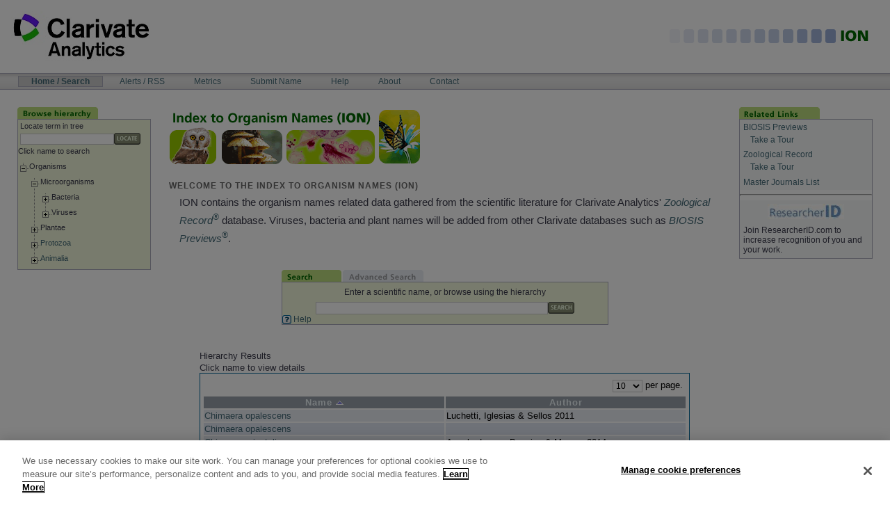

--- FILE ---
content_type: text/html;charset=utf-8
request_url: http://www.organismnames.com/query.htm?q=Chimaeridae&searchType=tree&p=5&pp=10&so=a0
body_size: 18749
content:
<?xml version="1.0" encoding="utf-8" ?> 
         <!DOCTYPE html PUBLIC "-//W3C//DTD XHTML 1.0 Transitional//EN" "http://www.w3.org/TR/xhtml1/DTD/xhtml1-transitional.dtd"> 
    <html xmlns="http://www.w3.org/1999/xhtml" lang="en" xml:lang="en"><head><title>ION: Index to Organism Names</title><meta content="text/html; charset=utf-8" http-equiv="Content-Type"/><meta content="en-GB" http-equiv="content-language"/><meta content="Clarivate Analytics - http://www.clarivate.com" name="generator"/><meta name="Description" content="Welcome to Index to Organism Names."/><meta name="DC.description" content="Welcome to Index to Organism Names."/><meta name="DC.creator" content="Clarivate Analytics"/><meta name="DC.type" content="Document"/><meta name="DC.format" content="text/html"/><meta content="en-GB" name="language"/><meta content="Peter Hollas" name="author"/><meta content="all" name="robots"/><meta content="Index To Organism Names (ION) is the world's largest online database of scientific organism names. ION contains all the animal, plant, and virus names data found within the Clarivate Analytics literature databases - Zoological Record®, BIOSIS Previews® and Biological Abstracts®." name="description"/><meta content="ION organism name names articles article index biodiversity species database list taxonomy taxa checklist taxa taxonomy taxonomic common indicator bio diversity search engine tool browse tree life bio-diversity biology zoology viruses virus insects mammal bird insect plant bacteria global report botany botanical" name="keywords"/><link href="/media/main.css" media="screen,print" type="text/css" rel="stylesheet"/> <script type="text/javascript" src="https://cdn.cookielaw.org/consent/2e50eb56-9ea0-4595-bcdf-834fd1e0c6c9/OtAutoBlock.js" ></script> <script src="https://cdn.cookielaw.org/scripttemplates/otSDKStub.js"  type="text/javascript" charset="UTF-8" data-domain-script="2e50eb56-9ea0-4595-bcdf-834fd1e0c6c9" ></script><script type="text/javascript">
function OptanonWrapper() { }
</script> <script type="text/javascript" src="/media/functions.js"></script> <script type="text/javascript" src="/media/bsn.AutoSuggest_2.1.3_comp.js"></script><link href="/media/favicon.ico" rel="icon"/><link href="/media/favicon.ico" rel="shortcut icon"/><link href="/query.htm" rel="search"/><link href="/media/search.osd" title="ION Search" type="application/opensearchdescription+xml" rel="search"/><link charset="utf-8" media="screen" type="text/css" href="/media/autosuggest.css" rel="stylesheet"/><link media="screen" type="text/css" href="/media/lytebox.css" rel="stylesheet"/></head><body onload=""><div id="visual-portal-wrapper"><div id="portal-top"><a href="#documentContent" class="hiddenStructure">Skip to content</a><div><a target="_blank" href="http://www.clarivate.com"><img alt="Clarivate Analytics" src="/media/tr-logo.jpg"/></a></div><div style="position: absolute; z-index: 2; top: 37px; right: 10px;"><img alt="ION" src="/media/ion-top-name.gif"/></div><h5 class="hiddenStructure">Navigation Bar</h5><table style="height: 22px" id="portal-navbar"><tbody><tr><td><ul id="portal-globalnav"><li class="selected"><a accesskey="t" href="/query.htm">Home
							/ Search</a></li><li class="plain"><a accesskey="N" href="/alerts.htm">Alerts
							/ RSS</a></li><li class="plain"><a accesskey="C" href="/metrics.htm">Metrics</a></li><li class="plain"><a accesskey="S" href="/submit.htm">Submit
							Name</a></li><li class="plain"><a accesskey="H" href="/help.htm">Help</a></li><li class="plain"><a accesskey="A" href="/about.htm">About</a></li><li class="plain"><a accesskey="C" href="/contact.htm">Contact</a></li></ul></td></tr></tbody></table><div id="portal-breadcrumbs"/></div><div class="visualClear"/><table id="portal-columns"><tbody><tr><td id="portal-column-one"><div class="visualPadding"><div id="portlet_browsetree"><div class="portlet"><img alt="browse tab" src="media/ion-tab-browse.gif"/><div style="white-space: nowrap;" class="portletBody"><table style="width:100%;height:100%;border:0;padding:0;" cellpadding="0" cellspacing="0"><tr><td><form action="query.htm" method="get" name="TreeQueryForm" id="TreeQueryForm"><table style="margin-left: auto; margin-right:auto; text-align: left;width:100%;"><tr><td>Locate term in tree</td></tr><tr><td style="white-space:nowrap;"><input value="" style="width:70%" type="text" name="q"/><input class="button" title="Locate a classification in the hierarchy" src="media/btn_locate.gif" name="Locate" type="image"/><input value="treelocate" name="searchType" type="hidden"/></td></tr></table></form></td></tr><tr><td style="padding-bottom:10px;">Click name to search<br/></td></tr><tr><td><table cellpadding="0" cellspacing="0"><tr><td></td><td id="tnode67062"><a href="query.htm?collapse=67062"><img src="images/tree/mlastnode.gif" alt="contract"/></a></td><td>Organisms</td></tr></table></td></tr><tr><td><table cellpadding="0" cellspacing="0"><tr><td><img src="images/tree/blank.gif" alt=""/></td><td id="tnode67063"><a href="query.htm?collapse=67063"><img src="images/tree/mnode.gif" alt="contract"/></a></td><td>Microorganisms</td></tr></table></td></tr><tr><td><table cellpadding="0" cellspacing="0"><tr><td><img src="images/tree/blank.gif" alt=""/><img src="images/tree/vertline.gif" alt=""/></td><td id="tnode14121"><a href="query.htm?expand=14121"><img src="images/tree/pnode.gif" alt="expand"/></a></td><td>Bacteria</td></tr></table></td></tr><tr><td><table cellpadding="0" cellspacing="0"><tr><td><img src="images/tree/blank.gif" alt=""/><img src="images/tree/vertline.gif" alt=""/></td><td id="tnode14648"><a href="query.htm?expand=14648"><img src="images/tree/plastnode.gif" alt="expand"/></a></td><td>Viruses</td></tr></table></td></tr><tr><td><table cellpadding="0" cellspacing="0"><tr><td><img src="images/tree/blank.gif" alt=""/></td><td id="tnode14262"><a href="query.htm?expand=14262"><img src="images/tree/pnode.gif" alt="expand"/></a></td><td>Plantae</td></tr></table></td></tr><tr><td><table cellpadding="0" cellspacing="0"><tr><td><img src="images/tree/blank.gif" alt=""/></td><td id="tnode64091"><a href="query.htm?expand=64091"><img src="images/tree/pnode.gif" alt="expand"/></a></td><td><a href="query.htm?searchType=tree&amp;pp=10&amp;so=a0&amp;q=Protozoa" onmouseover="return escape('Protozoans')">Protozoa</a></td></tr></table></td></tr><tr><td><table cellpadding="0" cellspacing="0"><tr><td><img src="images/tree/blank.gif" alt=""/></td><td id="tnode64090"><a href="query.htm?expand=64090"><img src="images/tree/plastnode.gif" alt="expand"/></a></td><td><a href="query.htm?searchType=tree&amp;pp=10&amp;so=a0&amp;q=Animalia" onmouseover="return escape('Animals')">Animalia</a></td></tr></table></td></tr></table></div></div></div></div></td><td id="portal-column-content"><div id="content"><div id="region-content" class="documentContent"><div class="pageImage"><img alt="page logo" src="media/ion-hdr-home.gif"/></div><h4>Welcome to the Index to Organism Names (ION)</h4><noscript><div class="error">You are currently seeing a feature reduced version of this site, please use a Javascript enabled browser for full functionality to be unlocked.</div></noscript><div class="documentContent"><p>ION contains the organism names related data gathered from the scientific literature for Clarivate Analytics' <i><a target="_blank" href="http://wokinfo.com/wok/products_tools/specialized/zr">Zoological Record<sup>®</sup></a></i> database. Viruses, bacteria and plant names will be added from other Clarivate databases such as <i><a target="_blank" href="http://wokinfo.com/products_tools/specialized/bp">BIOSIS Previews<sup>®</sup></a></i>.
</p></div><div style="text-align: center; margin:0;"><form action="query.htm" method="get" name="QueryForm" id="QueryForm" style="vertical-align: top;"><div id="portlet_searchBox"><div style="margin-left: auto; margin-right:auto; text-align: center;width:60%;" class="portlet"><div style="white-space:nowrap;" class="portletTab"><a href="query.htm"><img alt="query tab" src="media/ion-tab-search.gif"/></a><a href="advancedquery.htm"><img alt="advanced query tab" src="media/ion-tab-advsearch_f2.gif"/></a></div><div class="portletBody"><p style="text-align:center;margin:5px;">Enter a scientific name, or browse using the hierarchy</p><input value="" style="width:70%" type="text" id="q" name="q"/><input class="button" title="Start the search" src="media/btn_search.gif" name="Submit" type="image"/><br/><input value="simple" name="searchType" type="hidden"/><input value="a0" name="so" type="hidden"/><div style="text-align:left;"><a onmouseover="return escape('Click here for tips on your searching')" href="help.htm"><img alt="help" src="media/icon_help.gif"/> Help</a></div></div></div></div><br/><div style="display:block;margin-left: auto; margin-right:auto; text-align: left;width:90%;"><p>Hierarchy Results</p>
Click name to view details
<table class="resultstable"><tbody><tr><td class="pageControl" style="width:100%;" colspan="2"><table style="width:100%;"><tr align="right"><td><label><select class="pp" name="pp" onchange="requery('Chimaeridae','tree');" title="Number of results to display on the page at once"><option selected="selected" value="10">10</option><option value="20">20</option><option value="50">50</option><option value="100">100</option></select>
	        per page.
			</label></td></tr></table></td></tr><tr class="hrow">
      	<td id="spnamehcolHead2" class="hcolHead" onmouseover="rowOver('hcolHead2','#99B2BC')" onmouseout="rowOut('hcolHead2','#99A2AC')" onclick="document.location='query.htm?q=Chimaeridae&amp;searchType=tree&amp;pp=10&amp;so=a1'">Name <img alt="up arrow" src="media/s_asc.png"/>
      	</td>
      
      	<td id="spnamehcolHead3" class="hcolHead" onmouseover="rowOver('hcolHead3','#99B2BC')" onmouseout="rowOut('hcolHead3','#99A2AC')" onclick="document.location='query.htm?q=Chimaeridae&amp;searchType=tree&amp;pp=10&amp;so=b0a0'">Author 
      	</td>
      </tr><tr class="erow" onclick="location.href='/details.htm?lsid=4501520'" onmouseover="rowOver(0)" onmouseout="rowOut(0,'#EAEDF4')">
    	<td class="col2" id="spname0"><a href="/details.htm?lsid=4501520">Chimaera opalescens</a></td>
      	<td class="col3">Luchetti, Iglesias &amp; Sellos 2011
    	</td>
    
    	</tr>
    
    	<tr style="display: none;" id="slidetr0">
    <td class="slidetd" colspan="3"><table width="100%"><tbody><tr>
    			<td id="spif0"/>
    		</tr></tbody></table></td>
    	</tr>
    <tr class="orow" onclick="location.href='/details.htm?lsid=5117338'" onmouseover="rowOver(1)" onmouseout="rowOut(1,'#DFE5F2')">
    	<td class="col2" id="spname1"><a href="/details.htm?lsid=5117338">Chimaera opalescens</a></td>
      	<td class="col3">
    	</td>
    
    	</tr>
    
    	<tr style="display: none;" id="slidetr1">
    <td class="slidetd" colspan="3"><table width="100%"><tbody><tr>
    			<td id="spif1"/>
    		</tr></tbody></table></td>
    	</tr>
    <tr class="erow" onclick="location.href='/details.htm?lsid=5187712'" onmouseover="rowOver(2)" onmouseout="rowOut(2,'#EAEDF4')">
    	<td class="col2" id="spname2"><a href="/details.htm?lsid=5187712">Chimaera orientalis</a></td>
      	<td class="col3">Angulo, Lopez, Bussing &amp; Murase 2014
    	</td>
    
    	</tr>
    
    	<tr style="display: none;" id="slidetr2">
    <td class="slidetd" colspan="3"><table width="100%"><tbody><tr>
    			<td id="spif2"/>
    		</tr></tbody></table></td>
    	</tr>
    <tr class="orow" onclick="location.href='/details.htm?lsid=5307842'" onmouseover="rowOver(3)" onmouseout="rowOut(3,'#DFE5F2')">
    	<td class="col2" id="spname3"><a href="/details.htm?lsid=5307842">Chimaera orientalis</a></td>
      	<td class="col3">
    	</td>
    
    	</tr>
    
    	<tr style="display: none;" id="slidetr3">
    <td class="slidetd" colspan="3"><table width="100%"><tbody><tr>
    			<td id="spif3"/>
    		</tr></tbody></table></td>
    	</tr>
    <tr class="erow" onclick="location.href='/details.htm?lsid=333681'" onmouseover="rowOver(4)" onmouseout="rowOut(4,'#EAEDF4')">
    	<td class="col2" id="spname4"><a href="/details.htm?lsid=333681">Chimaera owstoni</a></td>
      	<td class="col3">
    	</td>
    
    	</tr>
    
    	<tr style="display: none;" id="slidetr4">
    <td class="slidetd" colspan="3"><table width="100%"><tbody><tr>
    			<td id="spif4"/>
    		</tr></tbody></table></td>
    	</tr>
    <tr class="orow" onclick="location.href='/details.htm?lsid=3715358'" onmouseover="rowOver(5)" onmouseout="rowOut(5,'#DFE5F2')">
    	<td class="col2" id="spname5"><a href="/details.htm?lsid=3715358">Chimaera owstoni</a></td>
      	<td class="col3">Tanaka 1905
    	</td>
    
    	</tr>
    
    	<tr style="display: none;" id="slidetr5">
    <td class="slidetd" colspan="3"><table width="100%"><tbody><tr>
    			<td id="spif5"/>
    		</tr></tbody></table></td>
    	</tr>
    <tr class="erow" onclick="location.href='/details.htm?lsid=1343362'" onmouseover="rowOver(6)" onmouseout="rowOut(6,'#EAEDF4')">
    	<td class="col2" id="spname6"><a href="/details.htm?lsid=1343362">Chimaera panthera</a></td>
      	<td class="col3">Didier 1998
    	</td>
    
    	</tr>
    
    	<tr style="display: none;" id="slidetr6">
    <td class="slidetd" colspan="3"><table width="100%"><tbody><tr>
    			<td id="spif6"/>
    		</tr></tbody></table></td>
    	</tr>
    <tr class="orow" onclick="location.href='/details.htm?lsid=42847'" onmouseover="rowOver(7)" onmouseout="rowOut(7,'#DFE5F2')">
    	<td class="col2" id="spname7"><a href="/details.htm?lsid=42847">Chimaera phantasma</a></td>
      	<td class="col3">
    	</td>
    
    	</tr>
    
    	<tr style="display: none;" id="slidetr7">
    <td class="slidetd" colspan="3"><table width="100%"><tbody><tr>
    			<td id="spif7"/>
    		</tr></tbody></table></td>
    	</tr>
    <tr class="erow" onclick="location.href='/details.htm?lsid=4323747'" onmouseover="rowOver(8)" onmouseout="rowOut(8,'#EAEDF4')">
    	<td class="col2" id="spname8"><a href="/details.htm?lsid=4323747">Chimaera phantasma</a></td>
      	<td class="col3">Jord. &amp; Snyder.
    	</td>
    
    	</tr>
    
    	<tr style="display: none;" id="slidetr8">
    <td class="slidetd" colspan="3"><table width="100%"><tbody><tr>
    			<td id="spif8"/>
    		</tr></tbody></table></td>
    	</tr>
    <tr class="orow" onclick="location.href='/details.htm?lsid=5671591'" onmouseover="rowOver(9)" onmouseout="rowOut(9,'#DFE5F2')">
    	<td class="col2" id="spname9"><a href="/details.htm?lsid=5671591">Chimaera phantasma</a></td>
      	<td class="col3">Jordan &amp; Snyder 1900
    	</td>
    
    	</tr>
    
    	<tr style="display: none;" id="slidetr9">
    <td class="slidetd" colspan="3"><table width="100%"><tbody><tr>
    			<td id="spif9"/>
    		</tr></tbody></table></td>
    	</tr>
    <tr><td class="pageControl" style="width:100%;" colspan="2"><table class="pagingcontrols" style="width:100%;"><tr><td style="text-align:left;"><a href="query.htm?q=Chimaeridae&amp;searchType=tree&amp;p=0&amp;pp=10&amp;so=a0">|&lt;&lt;</a>   <a href="query.htm?q=Chimaeridae&amp;searchType=tree&amp;p=4&amp;pp=10&amp;so=a0">&lt;</a>   </td><td style="text-align:center;"><a href="query.htm?q=Chimaeridae&amp;searchType=tree&amp;p=1&amp;pp=10&amp;so=a0">2</a>  <a href="query.htm?q=Chimaeridae&amp;searchType=tree&amp;p=2&amp;pp=10&amp;so=a0">3</a>  <a href="query.htm?q=Chimaeridae&amp;searchType=tree&amp;p=3&amp;pp=10&amp;so=a0">4</a>  <a href="query.htm?q=Chimaeridae&amp;searchType=tree&amp;p=4&amp;pp=10&amp;so=a0">5</a>  Page 6 of 21 (<b>208</b> names)  <a href="query.htm?q=Chimaeridae&amp;searchType=tree&amp;p=6&amp;pp=10&amp;so=a0">7</a>  <a href="query.htm?q=Chimaeridae&amp;searchType=tree&amp;p=7&amp;pp=10&amp;so=a0">8</a>  <a href="query.htm?q=Chimaeridae&amp;searchType=tree&amp;p=8&amp;pp=10&amp;so=a0">9</a>  <a href="query.htm?q=Chimaeridae&amp;searchType=tree&amp;p=9&amp;pp=10&amp;so=a0">10</a>  </td><td style="text-align:right;"><a href="query.htm?q=Chimaeridae&amp;searchType=tree&amp;p=6&amp;pp=10&amp;so=a0">&gt;</a>   <a href="query.htm?q=Chimaeridae&amp;searchType=tree&amp;p=20&amp;pp=10&amp;so=a0">&gt;&gt;|</a></td></tr></table></td></tr></tbody></table></div></form></div></div></div></td><td id="portal-column-two"><div class="visualPadding"><div id="portlet_relatedlinks"><div class="portlet"><img alt="related links" src="media/ion-tab-relatedlinks.gif"/><div class="portletBody"><div class="portletContent even"><a title="comprehensive life science database" target="_blank" href="http://wokinfo.com/products_tools/specialized/bp">BIOSIS Previews</a><p/><a target="_blank" href="http://www.brainshark.com/thomsonscientific/BPNewWoK" style="margin-left:10px">Take a Tour</a><br/></div><div class="portletContent even"><a title="unique animal science database" target="_blank" href="http://wokinfo.com/products_tools/specialized/zr/">Zoological Record</a><p/><a target="_blank" href="http://www.brainshark.com/thomsonscientific/ZRIntro" style="margin-left:10px">Take a Tour</a><br/></div><div class="portletContent even"><a target="_blank" href="http://scientific.thomson.com/mjl/">Master Journals List</a></div><hr/><div class="portletContent even" style="text-align:center"><a title="author identification tool - find citations, collaborators and more" target="_blank" href="http://www.researcherid.com/"><img src="/media/rid_logo.JPG"/></a></div><div class="portletContent even">Join ResearcherID.com to increase recognition of you and your work.</div></div></div></div></div></td></tr></tbody></table><div class="visualClear"/><hr class="netscape4"/><div id="portal-footer"><table align="center" cellspacing="10"><tr><td><a href="query.htm">Home/Search</a></td><td><a href="alerts.htm">Alerts/RSS</a></td><td><a href="metrics.htm">Metrics</a></td><td><a href="submit.htm">Submit Name</a></td><td><a href="help.htm">Help</a></td><td><a href="about.htm">About</a></td><td><a href="contact.htm">Contact</a></td><td><a title="Manage cookies" target="_self" style="color:blue ;font:bold;border: 0;padding: 0;" class="ot-sdk-show-settings" id="ot-sdk-btn">Manage cookie preferences</a></td></tr></table><a href="copyright.htm">Copyright</a> | <a href="terms.htm">Terms of Use</a> | <a href="privacy.htm">Privacy Policy</a><div style="margin-top:10px;text-align:center" id="portal-statistics">			  
Total Names 5,414,131</div></div></div><script type="text/javascript" language="JavaScript" src="media/wz_tooltip.js"></script><script type="text/javascript"> 
var options = { script: function (q) { return "autosuggest.htm?q="+q; }, varname: "q", json: false, timeout: 5000,	shownoresults: false, cache: true, delay: 250 };
var as = new bsn.AutoSuggest('q', options);
</script></body></html>

--- FILE ---
content_type: text/css
request_url: http://www.organismnames.com/media/main.css
body_size: 15861
content:
* html .portlet {
height:1%;
}

a,.a{
text-decoration:none;
color:#436976;
background:transparent;
}

abbr,acronym,.explain {
border-bottom:1px dotted #000;
color:#000;
cursor:help;
background:transparent;
}

body {
font: normal 12px Arial, Helvetica, sans-serif;
color:#3c3c4c;
background:#FFF;
margin:0;
padding:0;
}

a:hover,.a:hover{
text-decoration:underline;
color:#7399A6;
}

.a:hover{
cursor: pointer;
}

img {
border:none;
vertical-align:middle;
}

p {
line-height:1.5em;
margin:0.5em 0 0;
}

p a:visited {
color:Purple;
background:transparent;
}

p a:active {
color:Red;
background:transparent;
}

p img {
border:0;
margin:0;
}

hr {
height:1px;
color:#acacbb;
background:transparent;
}

h1, h2, h3, h4, h5, h6, table { clear: none; }
h1 {font-size: 18px;}
h2 {font-size: 15px; text-transform: uppercase; color: #006600; border-bottom:2px solid #acacbb;}
h3 {font-size: 12px; color: #006600; text-transform: uppercase; margin-top: 1em; margin-bottom:0}
	#main h3, .half h3, .last_half h3 {margin-bottom: .5em; margin-top: .5em}
	#secondary h3 {text-transform: uppercase; color: #5a5b5b; font-size: 12px; margin: 2em 0 1em 0; border-top: none}
		#main h3.first, #secondary h3.first, #tertiary h3.first {margin-top: 0;}
	#tertiary h3 {color: #807f83;  border-bottom: 1px solid #e1e2e3; margin: 1.5em 0 1em 0; padding: .1em 0}
h4, h5, h6 {margin: 1.5em 0 .5em 0;}
h4 {font-size: 12px; color: #666; text-transform: uppercase; letter-spacing: 1px; font-weight: bold}
h5 {font-size: 11px; color: #97969a; text-transform: uppercase; letter-spacing: 1px; font-weight: normal;}
h6 {font-size: 11px; color: #ff9100; text-transform: uppercase; letter-spacing: 1px; font-weight: normal;}

ul {
line-height:1.5em;
list-style-type:square;
margin:0.5em 0 0 1.5em;
padding:0;
}

ol {
line-height:1.5em;
margin:0.5em 0 0 1.5em;
padding:0;
}

dt {
font-weight:700;
}

dd {
line-height:1.5em;
margin-bottom:1em;
}

dd.link a {
text-decoration:none;
color:#000;
}

fieldset {
border:1px solid #acacbb;
line-height:1.5em;
width:auto;
margin:1em 0;
padding:0 1em 1em;
}

legend {
background:#FFF;
font-size:90%;
padding:0.5em;
}

form {
border:none;
margin:0;
}

select {
color:#000;
vertical-align:top;
background:#FFF;
}

code {
color:#000;
border:1px dashed #acacbb;
background:#cddde2;
font:120% "Courier New", Courier, monospace;
padding:0 0.1em;
}

ins {
color:green;
text-decoration:none;
}

del {
color:red;
text-decoration:line-through;
}

.netscape4 {
display:none;
}

#visual-portal-wrapper {
margin:0;
padding:0;
}

#portal-logo {
background:url(base/logo_thomson.gif) no-repeat;
border:0;
margin:0.75em 0 0.75em 1.5em;
padding:0;
}

#portal-logo a {
display:block;
text-decoration:none;
overflow:hidden;
border:0;
height:126px;
width:210px;
cursor:pointer;
margin:0;
padding:126px 0 0;
}

#portal-top {
background:transparent;
margin:0;
padding:0;
}

#portal-navbar {
background-color:#eee;
border-top-color:#acacbb;
border-top-style:solid;
border-top-width:1px;
border-bottom-color:#acacbb;
border-bottom-style:solid;
border-bottom-width:1px;
line-height:1.3em;
color:#000;
list-style:none;
width:100%;
background:url(grey-bar.gif) top left repeat;
}

#portal-navbar td {
height:0;
margin:0;
padding:0;
}

#portal-globalnav {
white-space:nowrap;
list-style:none;
height:100%;
padding-left:2em;
margin:0;
}

#portal-globalnav li {
display:inline;
}

#portal-globalnav li a {
background:transparent;
color:#436976;
margin-right:0.5em;
text-decoration:none;
border-color:#acacbb;
border-style:solid;
border-width:0;
padding:0 1.5em;
}

#portal-globalnav li.selected a {
border:1px solid #acacbb;
font-weight:700;
color:#436976;
background:#CCC;
}

#portal-globalnav li a:hover {
color:#436976;
text-decoration: none;
background:#cddde2;
border-color:#acacbb;
}

#aselected {
background:#DBB;
cursor: pointer;
}

#portal-statistics {
text-align:right;
padding-right:2em;
margin:0;
}

#portal-statistics .plain {
color:#000;
background:transparent;
background-image:none;
padding:0;
}

#portal-statistics li {
background:transparent url(linkOpaque.gif) center left no-repeat;
padding-left:8px;
color:#436976;
margin-left:1em;
display:inline;
}

#portal-statistics li a {
text-decoration:none;
color:#436976;
}



#content {
margin:0 0 2em;
padding:0.139em 1em 0;
}

.documentContent {
font-size:110%;
background:#FFF;
padding:0 1em 2em !important;
}

.documentDescription {
font-weight:700;
display:block;
line-height:1.5em;
margin:1em 0;
}

#portal-footer {
background-color:#fff;
border-top:1px solid #acacbb;
float:none;
text-align:center;
background:url(grey-halfbar.gif) top left repeat-x;
margin:2em 0 1em;
padding:0.5em 0 1em;
}

#portal-colophon {
float:none;
text-align:center;
margin:0 0 2em;
padding:0.5em 0 1em;
}

#portal-colophon ul,#portal-colophon ul li,#portal-colophon ul li a {
color:#000;
display:inline;
list-style:none;
text-decoration:none;
}

#portal-colophon ul li {
font-size:85%;
margin:0 0.25em;
padding:0.1em 0.2em;
}

.field {
top:0;
left:0;
margin:0 1em 1em 0;
}

.field label {
font-size:100%;
font-weight:700;
}

.formHelp {
font-size:90%;
color:#76797c;
margin:0 0 0.2em;
}

.formHelp:hover {
color:#000;
cursor:default;
}

.error {
color:Red;
font-weight:700;
}

.portlet {
border:none;
margin-bottom:1em;
padding:0;
}

#region-content .portlet {
font-size:94%;
}

.portlet h5 {
border:1px solid #acacbb;
text-transform:lowercase;
font-size:1em;
font-weight:400;
white-space:nowrap;
top:-1px;
position:relative;
z-index:2;
background:#bedd7f;
display:block;
color:#436976;
height:1.5em;
width:70%;
border-bottom-width:0;
padding:0.3em 0.5em 0 1em;
}

.portletBody {
position:relative;
top:-1px;
background:transparent;
border:1px solid #acacbb;
}

.portletDetails {
text-align:right;
}

.portletContent {
padding:0.4em;
}

.portletAction {
float:right;
width:0.8em;
text-align:center;
display:block;
text-transform:none;
border-left:1px solid #acacbb;
padding-left:0.3em;
}

.portletSyndication {
display:block;
float:left;
border:1px solid #8cacbb;
font-size:85%;
background:#dee7ec;
}

.portletMore {
display:block;
text-align:right;
}

.portletFooter {
padding:0.5em 1em 1em;
}

.spacer {
margin:1em;
}

.discreet {
color:#76797c;
font-size:85%;
font-weight:400;
}

.visualClear {
display:block;
clear:both;
}

.label {
font-weight:700;
display:inline;
padding-right:0.5em;
}

.highlightedSearchTerm {
background:#feff82;
}

#portal-column-content {
vertical-align:top;
margin:0;
padding:0;
}

#portal-column-one {
vertical-align:top;
width:18em;
}

#portal-columns {
width:100% !important;
border-collapse:collapse;
border-spacing:0;
}

#portal-column-two {
vertical-align:top;
width:18em;

}

#portal-skinswitcher a {
display:block;
float:left;
}

#portlet_browsetree .portletBody {
font-size:90%;
background:#f2f8dc;
}

* html #portal-columns {
	width:100% !important;
}

.hcolHead {
color:#EDF6F9;
font-weight:700;
background:#99A2AC;
text-align:center;
white-space:nowrap;
letter-spacing:1px;
cursor:pointer;
}

a.hcolHead :hover {
color:#EEE;
font-weight:700;
text-decoration:underline;
}

.colHead {
color:#EDF6F9;
font-weight:700;
background:#99A2AC;
text-align:center;
white-space:nowrap;
letter-spacing:1px;
}

#colophonlist li {
display:inline;
list-style-type:none;
padding-right:10px;
border:0;
}

tr.erow {
background:#EAEDF4;
color:#000;
cursor:pointer;
}

tr.orow {
background:#DFE5F2;
color:#000;
cursor:pointer;
}

td.slidetd {
background:#f2f8dc;
border:0px solid #600;
height:100%;
border-color:#000;
border-spacing:0;
padding:0;
}

.detailscontent {
color:#000;
}

td {
vertical-align:top;
}

.resultstable {
background:#FFF;
border:1px solid #069;
color:#000;
table-layout:fixed;
width:100%;
line-height:1.2em;
padding: 0.25em 0.25em 0.25em 0.25em;/*new*/
}

td.detailstab {
font-weight:700;
background:#d3e8aa;
cursor:pointer;
height:15px;
border-color:#000;
border-style:solid;
border-width:0 0 1px;
}

.formtable td {
height:0;
margin:0;
padding:0;
white-space:nowrap;
}

input {
font-family:"Lucida Grande", Verdana, Lucida, Helvetica, Arial, sans-serif;
visibility:visible;
color:#000;
vertical-align:middle;
/*width:expression(this.type=="text"||this.type=="file"?'70%':'');*/
margin:5px;
}

input,select,textarea,radio,checkbox {
color:#000;
border:1px solid #ccc;
background:#fff;
font:12px verdana, Arial;
margin:0;
}

textarea {
width:70%;
height:100px;
}

input[type="text"],input[type="file"] {
width:70%;
}

#QueryForm {
padding:5px;
}

ul#StyleControls {
list-style-image:none;
list-style-type:none;
width:100%;
}

ul#StyleControls li {
margin:0;
padding:0;
display:inline;
margin-left:5px;
}

#portlet_searchBox .portletBody {
background:#f2f8dc;
}

.searchBoxHeader {
border:1px solid #acacbb;
text-transform:lowercase;
display:inline;
font-size:1em;
font-weight:400;
white-space:nowrap;
position:relative;
top:-1px;
background:#cddde2;
padding:0 1em;
}

#portlet_relatedlinks .portletContent a {
margin:0;
padding:0;
line-height:1em;
}

.smallertext {
font-size:80%;
}

.pageImage {
margin-top:2em;
}

.portletTab {
white-space:nowrap;
margin-left:0;
text-align:left;
padding-right:2px;
}

.portletTab a {
padding-right:2px;
}

.productimage {
margin-bottom:10px;
}

.pagingcontrols a {
margin-left:1em;
}

.button {
border:0;
}

* html span.botright,* html span.topright {
margin-right:-1px;
}

blockquote,q {
font:italic 120% Times, "Times New Roman", serif;
}

table,.portlet input {
font-size:100%;
}

dt a,dd a,.pre a,.formHelp a {
text-decoration:underline;
}

.field .field,.formControls {
margin:1em 0 0;
}

.portlet h4,.portlet h6 {
border:1px solid #acacbb;
text-transform:lowercase;
display:block;
font-size:1em;
font-weight:400;
background:#cddde2;
padding:0 0.3em 0 1em;
}

.portlet .even,.even {
text-align:left;
background:#f7f9fa;
}

.portlet .odd,.odd {
background:transparent;
}

.hiddenStructure,.hiddenLabel {
display:block;
background:transparent;
background-image:none;
border:none;
height:1px;
overflow:hidden;
width:1px;
margin:-1px 0 0 -1px;
padding:0;
}

#portal-column-content .visualpadding,#portal-column-content .visualPadding {
padding:0 2em 1em;
}

#portal-column-one .visualpadding,#portal-column-one .visualPadding {
padding:2em 0 1em 2em;
}

#portal-column-two .visualpadding,#portal-column-two .visualPadding {
padding:2em 2em 1em 0;
}

a.hcolHead :link,a.hcolHead :visited,a.hcolHead :active {
color:#EDF6F9;
font-weight:700;
}

.details-fullpage{
margin:10px;
text-align:center;
}

.details-fullpage td{
height:10px;
padding:2px;
border:1px solid #600;
}

.frm-text{
width:80%;
}

.countsTable{
border-collapse: collapse;
}

.countsTable td{
	border: 1px solid #BABABA;
	padding:5px;
}
.fullWidthTable {
width:100%;
text-align:left;
padding:5px;
border-collapse: collapse;
}

.bold {
font-weight:bold;
}

.announce {
border:1px solid #acacbb;
text-align:left;
padding:10px;
width:90%;
background: url(/media/kinesis_bac.jpg) no-repeat top left;
margin-top:50px;
font-size:120%;
}

.announce > h1{
	color: #006600;
	font-size:150%;
}

#authorMetricsTable tr{
	border-bottom:1px solid #acacbb;
	table-layout:fixed;
}
#authorMetricsTable th.col2{
	width:150px;
}
#authorMetricsTable th.col3{
	width:250px;
}
#publicationsMetricsTable tr{
	table-layout:fixed;
}
#publicationsMetricsTable th{
	border-bottom:1px solid #acacbb;
}
#publicationsMetricsTable th.col2, #publicationsMetricsTable td.col2{
	width:100px;
	text-align:right
}
#publicationsMetricsTable th.col3, #publicationsMetricsTable td.col3{
	width:100px;
	text-align:right
}
#journalTaxaMetricsTable tr{
	table-layout:fixed;
}
#journalTaxaMetricsTable th{
	border-bottom:1px solid #acacbb;
}
#journalTaxaMetricsTable th.col2, #journalTaxaMetricsTable td.col2{
	width:175px;
	text-align:right
}
#journalTaxaMetricsTable th.col3, #journalTaxaMetricsTable td.col3{
	width:60px;
	text-align:right
}
#journalActsMetricsTable tr{
	table-layout:fixed;
}
#journalActsMetricsTable th{
	border-bottom:1px solid #acacbb;
}
#journalActsMetricsTable th.col2, #journalActsMetricsTable td.col2{
	width:175px;
	text-align:right
}
#journalActsMetricsTable th.col3, #journalActsMetricsTable td.col3{
	width:60px;
	text-align:right
}
#publicationsMetricsTable tr:hover{
	background-color: #f2f8dc;
}
#journalTaxaMetricsTable tr:hover{
	background-color: #f2f8dc;
}
#journalActsMetricsTable tr:hover{
	background-color: #f2f8dc;
}
#authorMetricsTable tr:hover{
	background-color: #f2f8dc;
}
.centerwrap {
margin-left: auto; margin-right:auto; text-align: center;width:60%;
}
.clearfix:after { content: "."; display: block; height: 0.1px; clear: both; font-size: 0; visibility: hidden; }
.clearfix { display: inline-table; }
/* \*/
* html .clearfix { height: 1%; }
.clearfix { display: block; }
/* */

#header {width: 100%; margin: 0; float: left; padding:0 0 0 0; }
	#header h2 a { float:right; text-indent: -9999px; background: url(/media/tr_logo_40.gif) no-repeat top right; height: 60px; width: 290px; margin: 0 13px 0 0; }
	#header h1 a { float:left; text-indent: -9999px; width: 230px; height:55px; background: url(/media/site-name.png)  no-repeat top left; margin: 0 0 0 13px; }

* html #header h1 a {margin: 13px 0 0 13px;}
* + html body #header h1 a {margin: 13px 0 0 13px;}
#nav { float:left; width: 100%; height: 32px; border-bottom:1px solid #e1e2e3; border-top:1px solid #e1e2e3;}

/*-------------------------------------------
    MENUBAR
-------------------------------------------*/

#menubar {width: 680px; float: left; padding: 2px 0; margin: 8px 0 0 6px; list-style: none;  padding: 0;}
#menubar li {display: inline; list-style-type: none; margin: 0; background: none; padding: 0;}
#menubar li a, #navlist li a.last  {color: #828282; text-decoration: none; border-bottom: none; text-transform: uppercase; 
font-weight: bold; font-size: 12px; padding: 0 12px; }
	#menubar li a.last {border-right: none;}
#menubar li a:hover, #navlist li a.last:hover  {color: #333;}

/*-------------------------------------------
    FOOTER
-------------------------------------------*/

#footer-wrap { clear: both; position: relative; top: 0; width:100%; background-color: #fff; padding:0;}
#footer {float: left; width: 100%; margin: 3em 0 0 0; background: #eeefef; clear: both; height: 24px; padding-top: 8px}
#footer * { color: #97969a; display: inline; font-size: 11px; text-transform: uppercase; }
	#footer address { padding-left: 21px; margin-right: 30px; }
#footer ul {list-style: none; }
	#footer li {background: none; margin: 0; padding: 0;}
#footer li a { color: #807f83; border-bottom: 1px solid #e3e5e6; margin-right: 2em;}
#footer li a:hover, #footer li a:focus { color: #ff9100;}

.hierarchy {
margin-left:5px;
}
table.taxatree {
margin: 10px;
margin-top:5px;
padding: 0px;
border-spacing: 0px;
border-width: 0px;
}
table.taxatree td{
margin: 0px;
padding: 0px;
border-spacing: 0px;
border-width: 0px;
}
table.taxatree tr{
margin: 0px;
padding: 0px;
border-spacing: 0px;
border-width: 0px;
}
h1.documentFirstHeading {
margin-bottom:2px;
}
.documentContent ul li {
	line-height:1em;
}

--- FILE ---
content_type: text/css
request_url: http://www.organismnames.com/media/autosuggest.css
body_size: 1921
content:
div.autosuggest {
	font: normal 11px Arial, Verdana, sans-serif;
	position: absolute;
	background-image: url(img_inquisitor/as_pointer.gif);
	background-position: top;
	background-repeat: no-repeat;
	padding: 10px 0 0 0;
	border-bottom: 1px solid #BABABA;
}

div.autosuggest div.as_header div.as_bar,div.autosuggest div.as_footer div.as_bar {
	height: 6px;
	overflow: hidden;
	background-color: #f2f1ef;
}

div.autosuggest div.as_footer div.as_bar {
	border-left: 1px solid #BABABA;
	border-right: 1px solid #BABABA;
}

div.autosuggest div.as_header div.as_bar {
	border-top: 1px solid #BABABA;
	border-left: 1px solid #BABABA;
	border-right: 1px solid #BABABA;
}

div.autosuggest ul {
	list-style: none;
	margin: 0 0 -4px 0;
	padding: 0;
	overflow: hidden;
	background-color: #f2f1ef;
	border-left: 1px solid #BABABA;
	border-right: 1px solid #BABABA;
}

div.autosuggest ul li a {
	color: #4b4b4b;
	display: block;
	text-decoration: none;
	background-color: transparent;
	/*text-shadow: #BBB 0px 0px 4px;*/
	position: relative;
	padding: 0;
	width: 100%;
}

div.autosuggest ul li a:hover {
	background-color: #444;
}

div.autosuggest ul li.as_highlight a:hover {
	background-color: #78A22F;
}

div.autosuggest ul li.as_highlight a
{
	color: #fff;
	background-color: #78A22F;
	background-position: bottom right;
	background-repeat: no-repeat;
}

div.autosuggest ul li a span {
	display: block;
	padding: 3px 6px;
	font-weight: bold;
}

div.autosuggest ul li a .tl,div.autosuggest ul li a .tr {
	background-image: transparent;
	background-repeat: no-repeat;
	width: 6px;
	height: 6px;
	position: absolute;
	top: 0;
	padding: 0;
	margin: 0;
}

div.autosuggest ul li a .tr {
	right: 0;
}

div.autosuggest ul li.as_warning {
	font-weight: bold;
	text-align: center;
}

div.autosuggest ul em {
	font-style: normal;
	color: #FF9100;
}